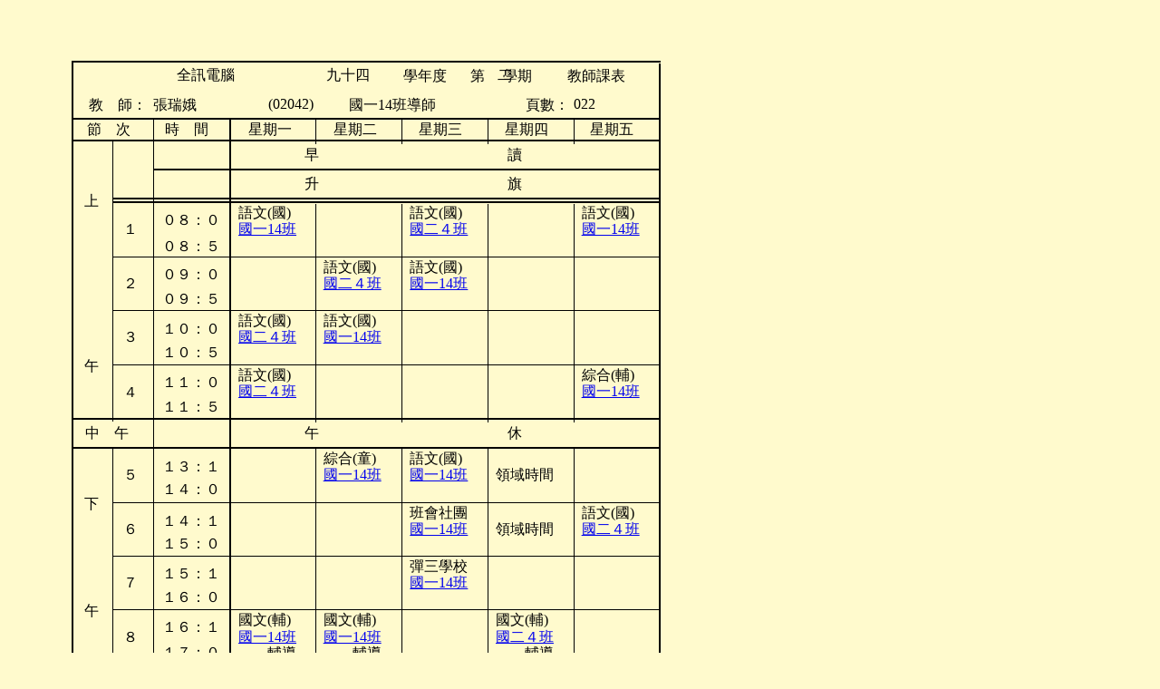

--- FILE ---
content_type: text/html
request_url: http://csv.com.tw/cshtml/%E5%BC%B5%E7%91%9E%E5%A8%A502042.HTM
body_size: 38803
content:

<html>
<head>
<meta http-equiv="Content-Type" content="text/html; charset=big5">
<title>張瑞娥02042-全訊電腦</title>
<STYLE TYPE=text/css>
div.page {position:relative;overflow:visible;}
</STYLE>
<STYLE TYPE=text/css media=SCREEN>
BODY {margin:15.998px 22.724px;background-color:#FFFACD}
</STYLE>
<STYLE TYPE=text/css media=PRINT>
BODY {margin:0px;}
</STYLE>
</head>
<body>
<DIV CLASS=PAGE STYLE=width:799;height:1077;>
<P STYLE="Position:absolute;Top:35.242px;Left:56.387px;Width:649.454px;Height:0.000px;Color:#000000;border-style:solid;Border-width:2px;Border-left:0px;Border-right:0px;Border-bottom:0px;">&nbsp;</P>
<P STYLE="Position:absolute;Top:36.517px;Left:56.387px;Width:0.000px;Height:667.243px;Color:#000000;border-style:solid;Border-width:2px;Border-top:0px;Border-right:0px;Border-bottom:0px;">&nbsp;</P>
<P STYLE="Position:absolute;Top:37.524px;Left:703.827px;Width:0.000px;Height:666.236px;Color:#000000;border-style:solid;Border-width:2px;Border-top:0px;Border-right:0px;Border-bottom:0px;">&nbsp;</P>
<P STYLE="Position:absolute;Top:732.021px;Left:365.171px;Width:33.564px;Height:19.467px;overflow:hidden;text-align:left;Font:13 px 標楷體;;Color:#000000">時數</P>
<P STYLE="Position:absolute;Top:732.021px;Left:413.503px;Width:61.757px;Height:19.467px;overflow:hidden;text-align:left;Font:13 px 標楷體;;Color:#000000">授課班級</P>
<P STYLE="Position:absolute;Top:732.021px;Left:500.097px;Width:61.757px;Height:19.467px;overflow:hidden;text-align:left;Font:13 px 標楷體;;Color:#000000">科目名稱</P>
<P STYLE="Position:absolute;Top:732.021px;Left:578.635px;Width:33.564px;Height:19.467px;overflow:hidden;text-align:left;Font:13 px 標楷體;;Color:#000000">時數</P>
<P STYLE="Position:absolute;Top:42.290px;Left:422.565px;Width:87.265px;Height:32.557px;overflow:hidden;text-align:left;Font:24 px 標楷體;;Color:#000000">學年度</P>
<P STYLE="Position:absolute;Top:42.290px;Left:496.069px;Width:123.514px;Height:32.557px;overflow:hidden;text-align:left;Font:24 px 標楷體;;Color:#000000">第　 學期</P>
<P STYLE="Position:absolute;Top:42.290px;Left:602.801px;Width:111.431px;Height:32.557px;overflow:hidden;text-align:left;Font:24 px 標楷體;;Color:#000000">教師課表</P>
<P STYLE="Position:absolute;Top:74.511px;Left:75.182px;Width:85.923px;Height:23.494px;overflow:hidden;text-align:left;Font:17 px 標楷體;;Color:#000000">教　師：</P>
<P STYLE="Position:absolute;Top:330.265px;Left:113.445px;Width:26.851px;Height:26.515px;overflow:hidden;text-align:left;Font:19 px 標楷體;;Color:#000000">３</P>
<P STYLE="Position:absolute;Top:873.994px;Left:62.428px;Width:637.372px;Height:0.000px;Color:#000000;border-style:solid;Border-width:1px;Border-left:0px;Border-right:0px;Border-bottom:0px;">&nbsp;</P>
<P STYLE="Position:absolute;Top:541.715px;Left:113.445px;Width:26.851px;Height:26.515px;overflow:hidden;text-align:left;Font:19 px 標楷體;;Color:#000000">６</P>
<P STYLE="Position:absolute;Top:74.511px;Left:557.490px;Width:67.798px;Height:23.494px;overflow:hidden;text-align:left;Font:17 px 標楷體;;Color:#000000">頁數：</P>
<P STYLE="Position:absolute;Top:233.871px;Left:146.001px;Width:0.000px;Height:242.329px;Color:#000000;border-style:solid;Border-width:1px;Border-top:0px;Border-right:0px;Border-bottom:0px;">&nbsp;</P>
<P STYLE="Position:absolute;Top:97.670px;Left:56.387px;Width:649.454px;Height:0.000px;Color:#000000;border-style:solid;Border-width:2px;Border-left:0px;Border-right:0px;Border-bottom:0px;">&nbsp;</P>
<P STYLE="Position:absolute;Top:98.945px;Left:146.001px;Width:0.000px;Height:142.645px;Color:#000000;border-style:solid;Border-width:1px;Border-top:0px;Border-right:0px;Border-bottom:0px;">&nbsp;</P>
<P STYLE="Position:absolute;Top:99.952px;Left:230.581px;Width:0.000px;Height:94.314px;Color:#000000;border-style:solid;Border-width:2px;Border-top:0px;Border-right:0px;Border-bottom:0px;">&nbsp;</P>
<P STYLE="Position:absolute;Top:99.952px;Left:325.231px;Width:0.000px;Height:26.851px;Color:#000000;border-style:solid;Border-width:1px;Border-top:0px;Border-right:0px;Border-bottom:0px;">&nbsp;</P>
<P STYLE="Position:absolute;Top:99.952px;Left:419.880px;Width:0.000px;Height:26.851px;Color:#000000;border-style:solid;Border-width:1px;Border-top:0px;Border-right:0px;Border-bottom:0px;">&nbsp;</P>
<P STYLE="Position:absolute;Top:99.952px;Left:515.536px;Width:0.000px;Height:26.851px;Color:#000000;border-style:solid;Border-width:1px;Border-top:0px;Border-right:0px;Border-bottom:0px;">&nbsp;</P>
<P STYLE="Position:absolute;Top:99.952px;Left:610.185px;Width:0.000px;Height:26.851px;Color:#000000;border-style:solid;Border-width:1px;Border-top:0px;Border-right:0px;Border-bottom:0px;">&nbsp;</P>
<P STYLE="Position:absolute;Top:100.691px;Left:73.169px;Width:67.798px;Height:23.494px;overflow:hidden;text-align:left;Font:17 px 標楷體;;Color:#000000">節　次</P>
<P STYLE="Position:absolute;Top:100.691px;Left:159.762px;Width:67.798px;Height:23.494px;overflow:hidden;text-align:left;Font:17 px 標楷體;;Color:#000000">時　間</P>
<P STYLE="Position:absolute;Top:100.691px;Left:251.391px;Width:67.798px;Height:23.494px;overflow:hidden;text-align:left;Font:17 px 標楷體;;Color:#000000">星期一</P>
<P STYLE="Position:absolute;Top:100.691px;Left:345.033px;Width:67.798px;Height:23.494px;overflow:hidden;text-align:left;Font:17 px 標楷體;;Color:#000000">星期二</P>
<P STYLE="Position:absolute;Top:100.691px;Left:439.682px;Width:67.798px;Height:23.494px;overflow:hidden;text-align:left;Font:17 px 標楷體;;Color:#000000">星期三</P>
<P STYLE="Position:absolute;Top:100.691px;Left:534.331px;Width:67.798px;Height:23.494px;overflow:hidden;text-align:left;Font:17 px 標楷體;;Color:#000000">星期四</P>
<P STYLE="Position:absolute;Top:100.691px;Left:627.974px;Width:67.798px;Height:23.494px;overflow:hidden;text-align:left;Font:17 px 標楷體;;Color:#000000">星期五</P>
<P STYLE="Position:absolute;Top:121.836px;Left:56.387px;Width:649.454px;Height:0.000px;Color:#000000;border-style:solid;Border-width:2px;Border-left:0px;Border-right:0px;Border-bottom:0px;">&nbsp;</P>
<P STYLE="Position:absolute;Top:123.111px;Left:101.698px;Width:0.000px;Height:309.791px;Color:#000000;border-style:solid;Border-width:1px;Border-top:0px;Border-right:0px;Border-bottom:0px;">&nbsp;</P>
<P STYLE="Position:absolute;Top:732.021px;Left:74.175px;Width:61.757px;Height:19.467px;overflow:hidden;text-align:left;Font:13 px 標楷體;;Color:#000000">科目名稱</P>
<P STYLE="Position:absolute;Top:128.884px;Left:312.812px;Width:308.785px;Height:26.515px;overflow:hidden;text-align:left;Font:19 px 標楷體;;Color:#000000">早　　　　　　　　　　　　　讀</P>
<P STYLE="Position:absolute;Top:369.535px;Left:102.704px;Width:603.137px;Height:0.000px;Color:#000000;border-style:solid;Border-width:1px;Border-left:0px;Border-right:0px;Border-bottom:0px;">&nbsp;</P>
<P STYLE="Position:absolute;Top:154.057px;Left:146.001px;Width:559.840px;Height:0.000px;Color:#000000;border-style:solid;Border-width:2px;Border-left:0px;Border-right:0px;Border-bottom:0px;">&nbsp;</P>
<P STYLE="Position:absolute;Top:161.105px;Left:312.812px;Width:308.785px;Height:26.515px;overflow:hidden;text-align:left;Font:19 px 標楷體;;Color:#000000">升　　　　　　　　　　　　　旗</P>
<P STYLE="Position:absolute;Top:801.497px;Left:62.428px;Width:637.372px;Height:0.000px;Color:#000000;border-style:solid;Border-width:1px;Border-left:0px;Border-right:0px;Border-bottom:0px;">&nbsp;</P>
<P STYLE="Position:absolute;Top:180.236px;Left:70.148px;Width:31.550px;Height:23.494px;overflow:hidden;text-align:left;Font:17 px 標楷體;;Color:#000000">上</P>
<P STYLE="Position:absolute;Top:186.278px;Left:102.704px;Width:603.137px;Height:0.000px;Color:#000000;border-style:solid;Border-width:2px;Border-left:0px;Border-right:0px;Border-bottom:0px;">&nbsp;</P>
<P STYLE="Position:absolute;Top:190.305px;Left:101.698px;Width:604.144px;Height:0.000px;Color:#000000;border-style:solid;Border-width:2px;Border-left:0px;Border-right:0px;Border-bottom:0px;">&nbsp;</P>
<P STYLE="Position:absolute;Top:191.581px;Left:230.581px;Width:0.000px;Height:300.729px;Color:#000000;border-style:solid;Border-width:2px;Border-top:0px;Border-right:0px;Border-bottom:0px;">&nbsp;</P>
<P STYLE="Position:absolute;Top:192.588px;Left:325.231px;Width:0.000px;Height:241.322px;Color:#000000;border-style:solid;Border-width:1px;Border-top:0px;Border-right:0px;Border-bottom:0px;">&nbsp;</P>
<P STYLE="Position:absolute;Top:192.588px;Left:419.880px;Width:0.000px;Height:241.322px;Color:#000000;border-style:solid;Border-width:1px;Border-top:0px;Border-right:0px;Border-bottom:0px;">&nbsp;</P>
<P STYLE="Position:absolute;Top:192.588px;Left:515.536px;Width:0.000px;Height:241.322px;Color:#000000;border-style:solid;Border-width:1px;Border-top:0px;Border-right:0px;Border-bottom:0px;">&nbsp;</P>
<P STYLE="Position:absolute;Top:192.588px;Left:610.185px;Width:0.000px;Height:241.322px;Color:#000000;border-style:solid;Border-width:1px;Border-top:0px;Border-right:0px;Border-bottom:0px;">&nbsp;</P>
<P STYLE="Position:absolute;Top:461.163px;Left:101.698px;Width:603.137px;Height:0.000px;Color:#000000;border-style:solid;Border-width:2px;Border-left:0px;Border-right:0px;Border-bottom:0px;">&nbsp;</P>
<P STYLE="Position:absolute;Top:819.622px;Left:62.428px;Width:637.372px;Height:0.000px;Color:#000000;border-style:solid;Border-width:1px;Border-left:0px;Border-right:0px;Border-bottom:0px;">&nbsp;</P>
<P STYLE="Position:absolute;Top:699.800px;Left:56.387px;Width:649.454px;Height:0.000px;Color:#000000;border-style:solid;Border-width:2px;Border-left:0px;Border-right:0px;Border-bottom:0px;">&nbsp;</P>
<P STYLE="Position:absolute;Top:699.800px;Left:101.698px;Width:602.130px;Height:0.000px;Color:#000000;border-style:solid;Border-width:1px;Border-left:0px;Border-right:0px;Border-bottom:0px;">&nbsp;</P>
<P STYLE="Position:absolute;Top:724.234px;Left:56.387px;Width:0.000px;Height:176.880px;Color:#000000;border-style:solid;Border-width:2px;Border-top:0px;Border-right:0px;Border-bottom:0px;">&nbsp;</P>
<P STYLE="Position:absolute;Top:601.123px;Left:113.445px;Width:26.851px;Height:26.515px;overflow:hidden;text-align:left;Font:19 px 標楷體;;Color:#000000">７</P>
<P STYLE="Position:absolute;Top:724.234px;Left:703.827px;Width:0.000px;Height:175.873px;Color:#000000;border-style:solid;Border-width:2px;Border-top:0px;Border-right:0px;Border-bottom:0px;">&nbsp;</P>
<P STYLE="Position:absolute;Top:729.000px;Left:62.428px;Width:638.378px;Height:0.000px;Color:#000000;border-style:solid;Border-width:1px;Border-left:0px;Border-right:0px;Border-bottom:0px;">&nbsp;</P>
<P STYLE="Position:absolute;Top:730.275px;Left:62.428px;Width:0.000px;Height:165.804px;Color:#000000;border-style:solid;Border-width:1px;Border-top:0px;Border-right:0px;Border-bottom:0px;">&nbsp;</P>
<P STYLE="Position:absolute;Top:390.680px;Left:113.445px;Width:26.851px;Height:26.515px;overflow:hidden;text-align:left;Font:19 px 標楷體;;Color:#000000">４</P>
<P STYLE="Position:absolute;Top:730.275px;Left:193.326px;Width:0.000px;Height:166.811px;Color:#000000;border-style:solid;Border-width:1px;Border-top:0px;Border-right:0px;Border-bottom:0px;">&nbsp;</P>
<P STYLE="Position:absolute;Top:837.746px;Left:62.428px;Width:637.372px;Height:0.000px;Color:#000000;border-style:solid;Border-width:1px;Border-left:0px;Border-right:0px;Border-bottom:0px;">&nbsp;</P>
<P STYLE="Position:absolute;Top:730.275px;Left:359.465px;Width:0.000px;Height:165.804px;Color:#000000;border-style:solid;Border-width:1px;Border-top:0px;Border-right:0px;Border-bottom:0px;">&nbsp;</P>
<P STYLE="Position:absolute;Top:310.127px;Left:101.698px;Width:603.137px;Height:0.000px;Color:#000000;border-style:solid;Border-width:1px;Border-left:0px;Border-right:0px;Border-bottom:0px;">&nbsp;</P>
<P STYLE="Position:absolute;Top:730.275px;Left:486.336px;Width:0.000px;Height:165.804px;Color:#000000;border-style:solid;Border-width:2px;Border-top:0px;Border-right:0px;Border-bottom:0px;">&nbsp;</P>
<P STYLE="Position:absolute;Top:730.275px;Left:570.916px;Width:0.000px;Height:165.804px;Color:#000000;border-style:solid;Border-width:1px;Border-top:0px;Border-right:0px;Border-bottom:0px;">&nbsp;</P>
<P STYLE="Position:absolute;Top:211.450px;Left:113.445px;Width:26.851px;Height:26.515px;overflow:hidden;text-align:left;Font:19 px 標楷體;;Color:#000000">１</P>
<P STYLE="Position:absolute;Top:730.275px;Left:699.800px;Width:0.000px;Height:165.804px;Color:#000000;border-style:solid;Border-width:1px;Border-top:0px;Border-right:0px;Border-bottom:0px;">&nbsp;</P>
<P STYLE="Position:absolute;Top:362.486px;Left:70.148px;Width:31.550px;Height:23.494px;overflow:hidden;text-align:left;Font:17 px 標楷體;;Color:#000000">午</P>
<P STYLE="Position:absolute;Top:732.021px;Left:154.728px;Width:33.564px;Height:19.467px;overflow:hidden;text-align:left;Font:13 px 標楷體;;Color:#000000">時數</P>
<P STYLE="Position:absolute;Top:732.021px;Left:202.052px;Width:61.757px;Height:19.467px;overflow:hidden;text-align:left;Font:13 px 標楷體;;Color:#000000">授課班級</P>
<P STYLE="Position:absolute;Top:855.870px;Left:62.428px;Width:637.372px;Height:0.000px;Color:#000000;border-style:solid;Border-width:1px;Border-left:0px;Border-right:0px;Border-bottom:0px;">&nbsp;</P>
<P STYLE="Position:absolute;Top:270.858px;Left:113.445px;Width:26.851px;Height:26.515px;overflow:hidden;text-align:left;Font:19 px 標楷體;;Color:#000000">２</P>
<P STYLE="Position:absolute;Top:732.021px;Left:625.960px;Width:61.757px;Height:19.467px;overflow:hidden;text-align:left;Font:13 px 標楷體;;Color:#000000">授課班級</P>
<P STYLE="Position:absolute;Top:428.942px;Left:58.401px;Width:647.441px;Height:0.000px;Color:#000000;border-style:solid;Border-width:2px;Border-left:0px;Border-right:0px;Border-bottom:0px;">&nbsp;</P>
<P STYLE="Position:absolute;Top:632.337px;Left:70.148px;Width:31.550px;Height:23.494px;overflow:hidden;text-align:left;Font:17 px 標楷體;;Color:#000000">午</P>
<P STYLE="Position:absolute;Top:640.392px;Left:102.704px;Width:602.130px;Height:0.000px;Color:#000000;border-style:solid;Border-width:1px;Border-left:0px;Border-right:0px;Border-bottom:0px;">&nbsp;</P>
<P STYLE="Position:absolute;Top:435.990px;Left:312.812px;Width:308.785px;Height:26.515px;overflow:hidden;text-align:left;Font:19 px 標楷體;;Color:#000000">午　　　　　　　　　　　　　休</P>
<P STYLE="Position:absolute;Top:917.291px;Left:428.606px;Width:31.550px;Height:23.494px;overflow:hidden;text-align:left;Font:17 px 標楷體;;Color:#000000">堂</P>
<P STYLE="Position:absolute;Top:459.418px;Left:230.581px;Width:0.000px;Height:243.336px;Color:#000000;border-style:solid;Border-width:2px;Border-top:0px;Border-right:0px;Border-bottom:0px;">&nbsp;</P>
<P STYLE="Position:absolute;Top:461.163px;Left:58.401px;Width:646.434px;Height:0.000px;Color:#000000;border-style:solid;Border-width:2px;Border-left:0px;Border-right:0px;Border-bottom:0px;">&nbsp;</P>
<P STYLE="Position:absolute;Top:1026.037px;Left:561.518px;Width:67.798px;Height:23.494px;overflow:hidden;text-align:left;Font:17 px 標楷體;;Color:#000000">表號：</P>
<P STYLE="Position:absolute;Top:461.431px;Left:610.185px;Width:0.000px;Height:242.329px;Color:#000000;border-style:solid;Border-width:1px;Border-top:0px;Border-right:0px;Border-bottom:0px;">&nbsp;</P>
<P STYLE="Position:absolute;Top:462.438px;Left:419.880px;Width:0.000px;Height:240.315px;Color:#000000;border-style:solid;Border-width:1px;Border-top:0px;Border-right:0px;Border-bottom:0px;">&nbsp;</P>
<P STYLE="Position:absolute;Top:462.438px;Left:515.536px;Width:0.000px;Height:241.322px;Color:#000000;border-style:solid;Border-width:1px;Border-top:0px;Border-right:0px;Border-bottom:0px;">&nbsp;</P>
<P STYLE="Position:absolute;Top:463.445px;Left:101.698px;Width:0.000px;Height:241.322px;Color:#000000;border-style:solid;Border-width:1px;Border-top:0px;Border-right:0px;Border-bottom:0px;">&nbsp;</P>
<P STYLE="Position:absolute;Top:463.445px;Left:146.001px;Width:0.000px;Height:241.322px;Color:#000000;border-style:solid;Border-width:1px;Border-top:0px;Border-right:0px;Border-bottom:0px;">&nbsp;</P>
<P STYLE="Position:absolute;Top:250.720px;Left:102.704px;Width:603.137px;Height:0.000px;Color:#000000;border-style:solid;Border-width:1px;Border-left:0px;Border-right:0px;Border-bottom:0px;">&nbsp;</P>
<P STYLE="Position:absolute;Top:463.445px;Left:325.231px;Width:0.000px;Height:240.315px;Color:#000000;border-style:solid;Border-width:1px;Border-top:0px;Border-right:0px;Border-bottom:0px;">&nbsp;</P>
<P STYLE="Position:absolute;Top:892.119px;Left:62.428px;Width:638.378px;Height:0.000px;Color:#000000;border-style:solid;Border-width:1px;Border-left:0px;Border-right:0px;Border-bottom:0px;">&nbsp;</P>
<P STYLE="Position:absolute;Top:896.146px;Left:56.387px;Width:649.454px;Height:0.000px;Color:#000000;border-style:solid;Border-width:2px;Border-left:0px;Border-right:0px;Border-bottom:0px;">&nbsp;</P>
<P STYLE="Position:absolute;Top:916.285px;Left:93.978px;Width:114.116px;Height:22.488px;overflow:hidden;text-align:right;Font:17 px 標楷體;;Color:#000000">基本鐘點：</P>
<P STYLE="Position:absolute;Top:916.285px;Left:282.269px;Width:114.116px;Height:22.488px;overflow:hidden;text-align:right;Font:17 px 標楷體;;Color:#000000">兼課：</P>
<P STYLE="Position:absolute;Top:660.530px;Left:113.445px;Width:26.851px;Height:26.515px;overflow:hidden;text-align:left;Font:19 px 標楷體;;Color:#000000">８</P>
<P STYLE="Position:absolute;Top:917.291px;Left:243.336px;Width:31.550px;Height:23.494px;overflow:hidden;text-align:left;Font:17 px 標楷體;;Color:#000000">堂</P>
<P STYLE="Position:absolute;Top:730.275px;Left:616.227px;Width:0.000px;Height:165.804px;Color:#000000;border-style:solid;Border-width:1px;Border-top:0px;Border-right:0px;Border-bottom:0px;">&nbsp;</P>
<P STYLE="Position:absolute;Top:971.664px;Left:387.323px;Width:49.674px;Height:23.494px;overflow:hidden;text-align:left;Font:17 px 標楷體;;Color:#000000">日止</P>
<P STYLE="Position:absolute;Top:971.664px;Left:129.555px;Width:31.550px;Height:23.494px;overflow:hidden;text-align:left;Font:17 px 標楷體;;Color:#000000">年</P>
<P STYLE="Position:absolute;Top:580.985px;Left:101.698px;Width:602.130px;Height:0.000px;Color:#000000;border-style:solid;Border-width:1px;Border-left:0px;Border-right:0px;Border-bottom:0px;">&nbsp;</P>
<P STYLE="Position:absolute;Top:937.430px;Left:93.978px;Width:114.116px;Height:22.488px;overflow:hidden;text-align:right;Font:17 px 標楷體;;Color:#000000">XXXX：</P>
<P STYLE="Position:absolute;Top:971.664px;Left:173.859px;Width:31.550px;Height:23.494px;overflow:hidden;text-align:left;Font:17 px 標楷體;;Color:#000000">月</P>
<P STYLE="Position:absolute;Top:939.443px;Left:243.336px;Width:31.550px;Height:23.494px;overflow:hidden;text-align:left;Font:17 px 標楷體;;Color:#000000">堂</P>
<P STYLE="Position:absolute;Top:482.308px;Left:113.445px;Width:26.851px;Height:26.515px;overflow:hidden;text-align:left;Font:19 px 標楷體;;Color:#000000">５</P>
<P STYLE="Position:absolute;Top:730.275px;Left:147.008px;Width:0.000px;Height:165.804px;Color:#000000;border-style:solid;Border-width:1px;Border-top:0px;Border-right:0px;Border-bottom:0px;">&nbsp;</P>
<P STYLE="Position:absolute;Top:730.275px;Left:274.885px;Width:0.000px;Height:164.797px;Color:#000000;border-style:solid;Border-width:2px;Border-top:0px;Border-right:0px;Border-bottom:0px;">&nbsp;</P>
<P STYLE="Position:absolute;Top:747.124px;Left:62.428px;Width:637.372px;Height:0.000px;Color:#000000;border-style:solid;Border-width:1px;Border-left:0px;Border-right:0px;Border-bottom:0px;">&nbsp;</P>
<P STYLE="Position:absolute;Top:997.844px;Left:296.702px;Width:85.923px;Height:23.494px;overflow:hidden;text-align:left;Font:17 px 標楷體;;Color:#000000">教　師：</P>
<P STYLE="Position:absolute;Top:435.990px;Left:71.155px;Width:67.127px;Height:26.515px;overflow:hidden;text-align:left;Font:19 px 標楷體;;Color:#000000">中　午</P>
<P STYLE="Position:absolute;Top:513.522px;Left:70.148px;Width:31.550px;Height:23.494px;overflow:hidden;text-align:left;Font:17 px 標楷體;;Color:#000000">下</P>
<P STYLE="Position:absolute;Top:521.577px;Left:102.704px;Width:602.130px;Height:0.000px;Color:#000000;border-style:solid;Border-width:1px;Border-left:0px;Border-right:0px;Border-bottom:0px;">&nbsp;</P>
<P STYLE="Position:absolute;Top:971.664px;Left:299.722px;Width:31.550px;Height:23.494px;overflow:hidden;text-align:left;Font:17 px 標楷體;;Color:#000000">年</P>
<P STYLE="Position:absolute;Top:971.664px;Left:525.269px;Width:104.047px;Height:23.494px;overflow:hidden;text-align:left;Font:17 px 標楷體;;Color:#000000">印表日期：</P>
<P STYLE="Position:absolute;Top:971.664px;Left:344.026px;Width:31.550px;Height:23.494px;overflow:hidden;text-align:left;Font:17 px 標楷體;;Color:#000000">月</P>
<P STYLE="Position:absolute;Top:997.844px;Left:561.518px;Width:67.798px;Height:23.494px;overflow:hidden;text-align:left;Font:17 px 標楷體;;Color:#000000">頁數：</P>
<P STYLE="Position:absolute;Top:765.249px;Left:62.428px;Width:637.372px;Height:0.000px;Color:#000000;border-style:solid;Border-width:1px;Border-left:0px;Border-right:0px;Border-bottom:0px;">&nbsp;</P>
<P STYLE="Position:absolute;Top:971.664px;Left:51.017px;Width:67.798px;Height:23.494px;overflow:hidden;text-align:left;Font:17 px 標楷體;;Color:#000000">本表自</P>
<P STYLE="Position:absolute;Top:723.965px;Left:57.394px;Width:648.448px;Height:0.000px;Color:#000000;border-style:solid;Border-width:2px;Border-left:0px;Border-right:0px;Border-bottom:0px;">&nbsp;</P>
<P STYLE="Position:absolute;Top:732.021px;Left:287.640px;Width:61.757px;Height:19.467px;overflow:hidden;text-align:left;Font:13 px 標楷體;;Color:#000000">科目名稱</P>
<P STYLE="Position:absolute;Top:971.664px;Left:218.163px;Width:67.798px;Height:23.494px;overflow:hidden;text-align:left;Font:17 px 標楷體;;Color:#000000">日起至</P>
<P STYLE="Position:absolute;Top:730.275px;Left:404.776px;Width:0.000px;Height:164.797px;Color:#000000;border-style:solid;Border-width:1px;Border-top:0px;Border-right:0px;Border-bottom:0px;">&nbsp;</P>
<P STYLE="Position:absolute;Top:783.373px;Left:62.428px;Width:637.372px;Height:0.000px;Color:#000000;border-style:solid;Border-width:1px;Border-left:0px;Border-right:0px;Border-bottom:0px;">&nbsp;</P>
<P STYLE="Position:absolute;Top:74.511px;Left:609.849px;Width:95.992px;Height:22.488px;overflow:hidden;text-align:left;Font:17 px 細明體;;Color:#000000">022</P>
<P STYLE="Position:absolute;Top:74.511px;Left:273.543px;Width:99.012px;Height:22.488px;overflow:hidden;text-align:left;Font:17 px 細明體;;Color:#000000">(02042)</P>
<P STYLE="Position:absolute;Top:211.450px;Left:240.315px;Width:87.936px;Height:22.488px;overflow:hidden;text-align:left;Font:17 px 標楷體;;Color:#000000"><A HREF=國一14班.HTM TARGET="_TEMPB">國一14班</A></P>
<P STYLE="Position:absolute;Top:260.789px;Left:151.707px;Width:73.504px;Height:17.453px;overflow:hidden;text-align:center;Font:12 px 細明體;;Color:#000000">０９：００</P>
<P STYLE="Position:absolute;Top:41.283px;Left:57.058px;Width:294.688px;Height:29.536px;overflow:hidden;text-align:center;Font:24 px 標楷體;;Color:#000000">全訊電腦</P>
<P STYLE="Position:absolute;Top:193.326px;Left:240.315px;Width:87.936px;Height:22.488px;overflow:hidden;text-align:left;Font:17 px 標楷體;;Color:#000000">語文(國)</P>
<P STYLE="Position:absolute;Top:270.858px;Left:429.613px;Width:87.936px;Height:22.488px;overflow:hidden;text-align:left;Font:17 px 標楷體;;Color:#000000"><A HREF=國一14班.HTM TARGET="_TEMPB">國一14班</A></P>
<P STYLE="Position:absolute;Top:41.283px;Left:526.276px;Width:39.941px;Height:29.536px;overflow:hidden;text-align:left;Font:24 px 標楷體;;Color:#000000">二</P>
<P STYLE="Position:absolute;Top:330.265px;Left:240.315px;Width:87.936px;Height:22.488px;overflow:hidden;text-align:left;Font:17 px 標楷體;;Color:#000000"><A HREF=國二４班.HTM TARGET="_TEMPB">國二４班</A></P>
<P STYLE="Position:absolute;Top:330.265px;Left:333.957px;Width:87.936px;Height:22.488px;overflow:hidden;text-align:left;Font:17 px 標楷體;;Color:#000000"><A HREF=國一14班.HTM TARGET="_TEMPB">國一14班</A></P>
<P STYLE="Position:absolute;Top:270.858px;Left:333.957px;Width:87.936px;Height:22.488px;overflow:hidden;text-align:left;Font:17 px 標楷體;;Color:#000000"><A HREF=國二４班.HTM TARGET="_TEMPB">國二４班</A></P>
<P STYLE="Position:absolute;Top:74.511px;Left:146.673px;Width:137.275px;Height:22.488px;overflow:hidden;text-align:left;Font:17 px 標楷體;;Color:#000000">張瑞娥</P>
<P STYLE="Position:absolute;Top:211.450px;Left:429.613px;Width:87.936px;Height:22.488px;overflow:hidden;text-align:left;Font:17 px 標楷體;;Color:#000000"><A HREF=國二４班.HTM TARGET="_TEMPB">國二４班</A></P>
<P STYLE="Position:absolute;Top:371.548px;Left:240.315px;Width:87.936px;Height:22.488px;overflow:hidden;text-align:left;Font:17 px 標楷體;;Color:#000000">語文(國)</P>
<P STYLE="Position:absolute;Top:41.283px;Left:336.978px;Width:90.286px;Height:29.536px;overflow:hidden;text-align:left;Font:24 px 標楷體;;Color:#000000">九十四</P>
<P STYLE="Position:absolute;Top:371.548px;Left:618.912px;Width:87.936px;Height:22.488px;overflow:hidden;text-align:left;Font:17 px 標楷體;;Color:#000000">綜合(輔)</P>
<P STYLE="Position:absolute;Top:379.604px;Left:151.707px;Width:73.504px;Height:17.453px;overflow:hidden;text-align:center;Font:12 px 細明體;;Color:#000000">１１：００</P>
<P STYLE="Position:absolute;Top:193.326px;Left:429.613px;Width:87.936px;Height:22.488px;overflow:hidden;text-align:left;Font:17 px 標楷體;;Color:#000000">語文(國)</P>
<P STYLE="Position:absolute;Top:193.326px;Left:618.912px;Width:87.936px;Height:22.488px;overflow:hidden;text-align:left;Font:17 px 標楷體;;Color:#000000">語文(國)</P>
<P STYLE="Position:absolute;Top:347.383px;Left:151.707px;Width:73.504px;Height:17.453px;overflow:hidden;text-align:center;Font:12 px 細明體;;Color:#000000">１０：５０</P>
<P STYLE="Position:absolute;Top:201.381px;Left:151.707px;Width:73.504px;Height:17.453px;overflow:hidden;text-align:center;Font:12 px 細明體;;Color:#000000">０８：００</P>
<P STYLE="Position:absolute;Top:406.790px;Left:151.707px;Width:73.504px;Height:17.453px;overflow:hidden;text-align:center;Font:12 px 細明體;;Color:#000000">１１：５０</P>
<P STYLE="Position:absolute;Top:211.450px;Left:618.912px;Width:87.936px;Height:22.488px;overflow:hidden;text-align:left;Font:17 px 標楷體;;Color:#000000"><A HREF=國一14班.HTM TARGET="_TEMPB">國一14班</A></P>
<P STYLE="Position:absolute;Top:252.733px;Left:333.957px;Width:87.936px;Height:22.488px;overflow:hidden;text-align:left;Font:17 px 標楷體;;Color:#000000">語文(國)</P>
<P STYLE="Position:absolute;Top:252.733px;Left:429.613px;Width:87.936px;Height:22.488px;overflow:hidden;text-align:left;Font:17 px 標楷體;;Color:#000000">語文(國)</P>
<P STYLE="Position:absolute;Top:473.246px;Left:151.707px;Width:73.504px;Height:17.453px;overflow:hidden;text-align:center;Font:12 px 細明體;;Color:#000000">１３：１０</P>
<P STYLE="Position:absolute;Top:482.308px;Left:333.957px;Width:87.936px;Height:22.488px;overflow:hidden;text-align:left;Font:17 px 標楷體;;Color:#000000"><A HREF=國一14班.HTM TARGET="_TEMPB">國一14班</A></P>
<P STYLE="Position:absolute;Top:482.308px;Left:429.613px;Width:87.936px;Height:22.488px;overflow:hidden;text-align:left;Font:17 px 標楷體;;Color:#000000"><A HREF=國一14班.HTM TARGET="_TEMPB">國一14班</A></P>
<P STYLE="Position:absolute;Top:482.308px;Left:524.262px;Width:87.936px;Height:22.488px;overflow:hidden;text-align:left;Font:17 px 標楷體;;Color:#000000">領域時間</P>
<P STYLE="Position:absolute;Top:498.419px;Left:151.707px;Width:73.504px;Height:17.453px;overflow:hidden;text-align:center;Font:12 px 細明體;;Color:#000000">１４：００</P>
<P STYLE="Position:absolute;Top:389.673px;Left:240.315px;Width:87.936px;Height:22.488px;overflow:hidden;text-align:left;Font:17 px 標楷體;;Color:#000000"><A HREF=國二４班.HTM TARGET="_TEMPB">國二４班</A></P>
<P STYLE="Position:absolute;Top:389.673px;Left:618.912px;Width:87.936px;Height:22.488px;overflow:hidden;text-align:left;Font:17 px 標楷體;;Color:#000000"><A HREF=國一14班.HTM TARGET="_TEMPB">國一14班</A></P>
<P STYLE="Position:absolute;Top:523.591px;Left:429.613px;Width:87.936px;Height:22.488px;overflow:hidden;text-align:left;Font:17 px 標楷體;;Color:#000000">班會社團</P>
<P STYLE="Position:absolute;Top:523.591px;Left:618.912px;Width:87.936px;Height:22.488px;overflow:hidden;text-align:left;Font:17 px 標楷體;;Color:#000000">語文(國)</P>
<P STYLE="Position:absolute;Top:532.653px;Left:151.707px;Width:73.504px;Height:17.453px;overflow:hidden;text-align:center;Font:12 px 細明體;;Color:#000000">１４：１０</P>
<P STYLE="Position:absolute;Top:74.511px;Left:362.151px;Width:170.503px;Height:22.488px;overflow:hidden;text-align:left;Font:17 px 標楷體;;Color:#000000">國一14班導師</P>
<P STYLE="Position:absolute;Top:541.715px;Left:429.613px;Width:87.936px;Height:22.488px;overflow:hidden;text-align:left;Font:17 px 標楷體;;Color:#000000"><A HREF=國一14班.HTM TARGET="_TEMPB">國一14班</A></P>
<P STYLE="Position:absolute;Top:541.715px;Left:524.262px;Width:87.936px;Height:22.488px;overflow:hidden;text-align:left;Font:17 px 標楷體;;Color:#000000">領域時間</P>
<P STYLE="Position:absolute;Top:541.715px;Left:618.912px;Width:87.936px;Height:22.488px;overflow:hidden;text-align:left;Font:17 px 標楷體;;Color:#000000"><A HREF=國二４班.HTM TARGET="_TEMPB">國二４班</A></P>
<P STYLE="Position:absolute;Top:557.826px;Left:151.707px;Width:73.504px;Height:17.453px;overflow:hidden;text-align:center;Font:12 px 細明體;;Color:#000000">１５：００</P>
<P STYLE="Position:absolute;Top:582.999px;Left:429.613px;Width:87.936px;Height:22.488px;overflow:hidden;text-align:left;Font:17 px 標楷體;;Color:#000000">彈三學校</P>
<P STYLE="Position:absolute;Top:591.054px;Left:151.707px;Width:73.504px;Height:17.453px;overflow:hidden;text-align:center;Font:12 px 細明體;;Color:#000000">１５：１５</P>
<P STYLE="Position:absolute;Top:601.123px;Left:429.613px;Width:87.936px;Height:22.488px;overflow:hidden;text-align:left;Font:17 px 標楷體;;Color:#000000"><A HREF=國一14班.HTM TARGET="_TEMPB">國一14班</A></P>
<P STYLE="Position:absolute;Top:617.233px;Left:151.707px;Width:73.504px;Height:17.453px;overflow:hidden;text-align:center;Font:12 px 細明體;;Color:#000000">１６：０５</P>
<P STYLE="Position:absolute;Top:229.575px;Left:151.707px;Width:73.504px;Height:17.453px;overflow:hidden;text-align:center;Font:12 px 細明體;;Color:#000000">０８：５０</P>
<P STYLE="Position:absolute;Top:642.406px;Left:240.315px;Width:87.936px;Height:22.488px;overflow:hidden;text-align:left;Font:17 px 標楷體;;Color:#000000">國文(輔)</P>
<P STYLE="Position:absolute;Top:642.406px;Left:524.262px;Width:87.936px;Height:22.488px;overflow:hidden;text-align:left;Font:17 px 標楷體;;Color:#000000">國文(輔)</P>
<P STYLE="Position:absolute;Top:650.461px;Left:151.707px;Width:73.504px;Height:17.453px;overflow:hidden;text-align:center;Font:12 px 細明體;;Color:#000000">１６：１０</P>
<P STYLE="Position:absolute;Top:660.530px;Left:240.315px;Width:87.936px;Height:22.488px;overflow:hidden;text-align:left;Font:17 px 標楷體;;Color:#000000"><A HREF=國一14班.HTM TARGET="_TEMPB">國一14班</A></P>
<P STYLE="Position:absolute;Top:660.530px;Left:333.957px;Width:87.936px;Height:22.488px;overflow:hidden;text-align:left;Font:17 px 標楷體;;Color:#000000"><A HREF=國一14班.HTM TARGET="_TEMPB">國一14班</A></P>
<P STYLE="Position:absolute;Top:660.530px;Left:524.262px;Width:87.936px;Height:22.488px;overflow:hidden;text-align:left;Font:17 px 標楷體;;Color:#000000"><A HREF=國二４班.HTM TARGET="_TEMPB">國二４班</A></P>
<P STYLE="Position:absolute;Top:678.655px;Left:240.315px;Width:87.936px;Height:22.488px;overflow:hidden;text-align:left;Font:17 px 標楷體;;Color:#000000">　　輔導</P>
<P STYLE="Position:absolute;Top:678.655px;Left:333.957px;Width:87.936px;Height:22.488px;overflow:hidden;text-align:left;Font:17 px 標楷體;;Color:#000000">　　輔導</P>
<P STYLE="Position:absolute;Top:678.655px;Left:524.262px;Width:87.936px;Height:22.488px;overflow:hidden;text-align:left;Font:17 px 標楷體;;Color:#000000">　　輔導</P>
<P STYLE="Position:absolute;Top:287.975px;Left:151.707px;Width:73.504px;Height:17.453px;overflow:hidden;text-align:center;Font:12 px 細明體;;Color:#000000">０９：５０</P>
<P STYLE="Position:absolute;Top:312.141px;Left:333.957px;Width:87.936px;Height:22.488px;overflow:hidden;text-align:left;Font:17 px 標楷體;;Color:#000000">語文(國)</P>
<P STYLE="Position:absolute;Top:321.203px;Left:151.707px;Width:73.504px;Height:17.453px;overflow:hidden;text-align:center;Font:12 px 細明體;;Color:#000000">１０：００</P>
<P STYLE="Position:absolute;Top:749.138px;Left:67.127px;Width:79.881px;Height:18.460px;overflow:hidden;text-align:left;Font:13 px 標楷體;;Color:#000000">班會社團</P>
<P STYLE="Position:absolute;Top:749.138px;Left:150.700px;Width:42.626px;Height:18.460px;overflow:hidden;text-align:left;Font:13 px 標楷體;;Color:#000000">　１</P>
<P STYLE="Position:absolute;Top:749.138px;Left:196.011px;Width:79.881px;Height:18.460px;overflow:hidden;text-align:left;Font:13 px 標楷體;;Color:#000000"><A HREF=國一14班.HTM TARGET="_TEMPB">國一14班</A></P>
<P STYLE="Position:absolute;Top:767.262px;Left:67.127px;Width:79.881px;Height:18.460px;overflow:hidden;text-align:left;Font:13 px 標楷體;;Color:#000000">國文(輔)</P>
<P STYLE="Position:absolute;Top:767.262px;Left:150.700px;Width:42.626px;Height:18.460px;overflow:hidden;text-align:left;Font:13 px 標楷體;;Color:#000000">　２</P>
<P STYLE="Position:absolute;Top:767.262px;Left:196.011px;Width:79.881px;Height:18.460px;overflow:hidden;text-align:left;Font:13 px 標楷體;;Color:#000000"><A HREF=國一14班.HTM TARGET="_TEMPB">國一14班</A></P>
<P STYLE="Position:absolute;Top:785.387px;Left:67.127px;Width:79.881px;Height:18.460px;overflow:hidden;text-align:left;Font:13 px 標楷體;;Color:#000000">國文(輔)</P>
<P STYLE="Position:absolute;Top:785.387px;Left:150.700px;Width:42.626px;Height:18.460px;overflow:hidden;text-align:left;Font:13 px 標楷體;;Color:#000000">　１</P>
<P STYLE="Position:absolute;Top:785.387px;Left:196.011px;Width:79.881px;Height:18.460px;overflow:hidden;text-align:left;Font:13 px 標楷體;;Color:#000000"><A HREF=國二４班.HTM TARGET="_TEMPB">國二４班</A></P>
<P STYLE="Position:absolute;Top:803.511px;Left:67.127px;Width:79.881px;Height:18.460px;overflow:hidden;text-align:left;Font:13 px 標楷體;;Color:#000000">綜合(童)</P>
<P STYLE="Position:absolute;Top:803.511px;Left:150.700px;Width:42.626px;Height:18.460px;overflow:hidden;text-align:left;Font:13 px 標楷體;;Color:#000000">　１</P>
<P STYLE="Position:absolute;Top:803.511px;Left:196.011px;Width:79.881px;Height:18.460px;overflow:hidden;text-align:left;Font:13 px 標楷體;;Color:#000000"><A HREF=國一14班.HTM TARGET="_TEMPB">國一14班</A></P>
<P STYLE="Position:absolute;Top:821.635px;Left:67.127px;Width:79.881px;Height:18.460px;overflow:hidden;text-align:left;Font:13 px 標楷體;;Color:#000000">綜合(輔)</P>
<P STYLE="Position:absolute;Top:821.635px;Left:150.700px;Width:42.626px;Height:18.460px;overflow:hidden;text-align:left;Font:13 px 標楷體;;Color:#000000">　１</P>
<P STYLE="Position:absolute;Top:821.635px;Left:196.011px;Width:79.881px;Height:18.460px;overflow:hidden;text-align:left;Font:13 px 標楷體;;Color:#000000"><A HREF=國一14班.HTM TARGET="_TEMPB">國一14班</A></P>
<P STYLE="Position:absolute;Top:839.760px;Left:67.127px;Width:79.881px;Height:18.460px;overflow:hidden;text-align:left;Font:13 px 標楷體;;Color:#000000">語文(國)</P>
<P STYLE="Position:absolute;Top:839.760px;Left:150.700px;Width:42.626px;Height:18.460px;overflow:hidden;text-align:left;Font:13 px 標楷體;;Color:#000000">　５</P>
<P STYLE="Position:absolute;Top:839.760px;Left:196.011px;Width:79.881px;Height:18.460px;overflow:hidden;text-align:left;Font:13 px 標楷體;;Color:#000000"><A HREF=國一14班.HTM TARGET="_TEMPB">國一14班</A></P>
<P STYLE="Position:absolute;Top:857.884px;Left:67.127px;Width:79.881px;Height:18.460px;overflow:hidden;text-align:left;Font:13 px 標楷體;;Color:#000000">語文(國)</P>
<P STYLE="Position:absolute;Top:857.884px;Left:150.700px;Width:42.626px;Height:18.460px;overflow:hidden;text-align:left;Font:13 px 標楷體;;Color:#000000">　５</P>
<P STYLE="Position:absolute;Top:857.884px;Left:196.011px;Width:79.881px;Height:18.460px;overflow:hidden;text-align:left;Font:13 px 標楷體;;Color:#000000"><A HREF=國二４班.HTM TARGET="_TEMPB">國二４班</A></P>
<P STYLE="Position:absolute;Top:642.406px;Left:333.957px;Width:87.936px;Height:22.488px;overflow:hidden;text-align:left;Font:17 px 標楷體;;Color:#000000">國文(輔)</P>
<P STYLE="Position:absolute;Top:876.008px;Left:67.127px;Width:79.881px;Height:18.460px;overflow:hidden;text-align:left;Font:13 px 標楷體;;Color:#000000">彈三學校</P>
<P STYLE="Position:absolute;Top:876.008px;Left:150.700px;Width:42.626px;Height:18.460px;overflow:hidden;text-align:left;Font:13 px 標楷體;;Color:#000000">　１</P>
<P STYLE="Position:absolute;Top:876.008px;Left:196.011px;Width:79.881px;Height:18.460px;overflow:hidden;text-align:left;Font:13 px 標楷體;;Color:#000000"><A HREF=國一14班.HTM TARGET="_TEMPB">國一14班</A></P>
<P STYLE="Position:absolute;Top:464.184px;Left:333.957px;Width:87.936px;Height:22.488px;overflow:hidden;text-align:left;Font:17 px 標楷體;;Color:#000000">綜合(童)</P>
<P STYLE="Position:absolute;Top:464.184px;Left:429.613px;Width:87.936px;Height:22.488px;overflow:hidden;text-align:left;Font:17 px 標楷體;;Color:#000000">語文(國)</P>
<P STYLE="Position:absolute;Top:919.305px;Left:214.135px;Width:32.557px;Height:18.460px;overflow:hidden;text-align:left;Font:13 px 細明體;;Color:#000000">１４</P>
<P STYLE="Position:absolute;Top:919.305px;Left:400.413px;Width:32.557px;Height:18.460px;overflow:hidden;text-align:left;Font:13 px 細明體;;Color:#000000">　０</P>
<P STYLE="Position:absolute;Top:677.648px;Left:151.707px;Width:73.504px;Height:17.453px;overflow:hidden;text-align:center;Font:12 px 細明體;;Color:#000000">１７：００</P>
<P STYLE="Position:absolute;Top:970.657px;Left:615.891px;Width:91.964px;Height:22.488px;overflow:hidden;text-align:left;Font:17 px 標楷體;;Color:#000000">95.06.23</P>
<P STYLE="Position:absolute;Top:997.844px;Left:369.199px;Width:77.867px;Height:22.488px;overflow:hidden;text-align:left;Font:17 px 細明體;;Color:#000000">(02042)</P>
<P STYLE="Position:absolute;Top:997.844px;Left:436.662px;Width:106.061px;Height:22.488px;overflow:hidden;text-align:left;Font:17 px 標楷體;;Color:#000000">張瑞娥</P>
<P STYLE="Position:absolute;Top:312.141px;Left:240.315px;Width:87.936px;Height:22.488px;overflow:hidden;text-align:left;Font:17 px 標楷體;;Color:#000000">語文(國)</P>
<P STYLE="Position:absolute;Top:997.844px;Left:615.891px;Width:49.674px;Height:22.488px;overflow:hidden;text-align:left;Font:17 px 細明體;;Color:#000000">022</P>
<P STYLE="Position:absolute;Top:1024.023px;Left:615.891px;Width:99.012px;Height:22.488px;overflow:hidden;text-align:left;Font:17 px 標楷體;;Color:#000000">DDDDDDDD</P>
</DIV>
</body>
</html>